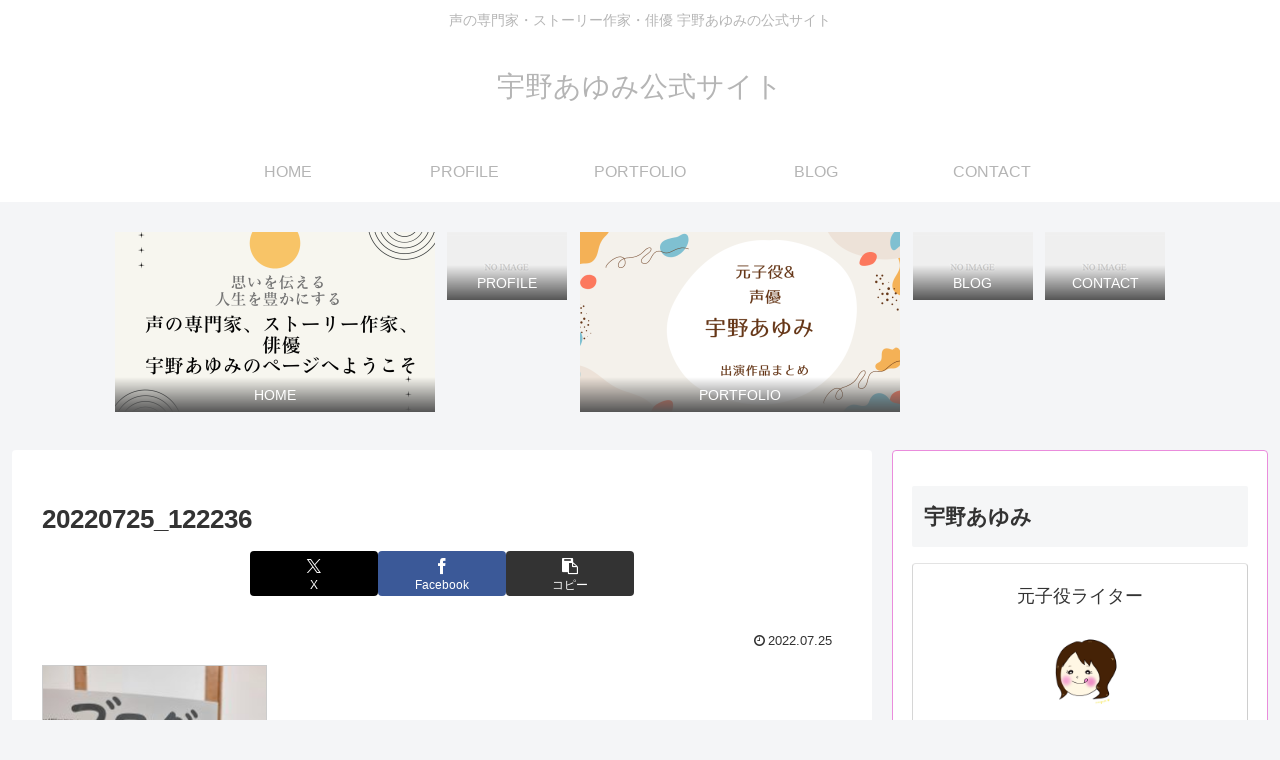

--- FILE ---
content_type: text/html; charset=utf-8
request_url: https://www.google.com/recaptcha/api2/aframe
body_size: 268
content:
<!DOCTYPE HTML><html><head><meta http-equiv="content-type" content="text/html; charset=UTF-8"></head><body><script nonce="w86jpDHkECXDSq3uf0_sJw">/** Anti-fraud and anti-abuse applications only. See google.com/recaptcha */ try{var clients={'sodar':'https://pagead2.googlesyndication.com/pagead/sodar?'};window.addEventListener("message",function(a){try{if(a.source===window.parent){var b=JSON.parse(a.data);var c=clients[b['id']];if(c){var d=document.createElement('img');d.src=c+b['params']+'&rc='+(localStorage.getItem("rc::a")?sessionStorage.getItem("rc::b"):"");window.document.body.appendChild(d);sessionStorage.setItem("rc::e",parseInt(sessionStorage.getItem("rc::e")||0)+1);localStorage.setItem("rc::h",'1769602040187');}}}catch(b){}});window.parent.postMessage("_grecaptcha_ready", "*");}catch(b){}</script></body></html>